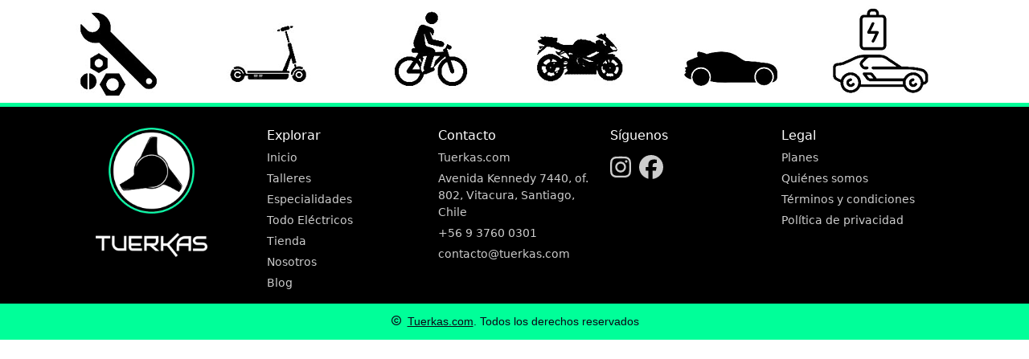

--- FILE ---
content_type: text/html;charset=UTF-8
request_url: https://www.tuerkas.com/taller-autos/lubricentro-polo-oil-srl
body_size: 7466
content:
<!DOCTYPE html><html lang="es"><head>
    <meta charset="utf-8">
    <title>tuerkas.com - Encuentra los talleres mecánicos mejor evaluados en tu ciudad</title><meta charset="utf-8">
    <meta name="viewport" content="width=device-width, initial-scale=1.0">
    <meta name="description" content="Repara tu auto con tuerkas.com Realiza mantenciones y diagnósticos con mecánicos certificados. Desabolladura y pintura de autos al mejor precio y mucho más.">
    <meta name="image" content="https://www.tuerkas.com/assets/images/banner/tuerkas-banner-og.png">
    <meta name="keywords" content="Accesorios, Automotoras, Buses, Choferes, Circuitos, Pistas, Concesionarias, Créditos, Escuelas, Grúas, Karting, Lavado, Llantas, Lubricantes, Mantenciones, Neumáticos, Parabrisas, Pintura, Rent a Car, Repuestos, Seguros, Servicentros, Software, Talleres, Mecánicos, Transporte, Vulcanizacion, Webs, autos, carros, servicio">
    <meta name="twitter:card" content="summary_large_image">
    <meta name="twitter:domain" content="tuerkas.com">
    <meta property="twitter:domain" content="tuerkas.com">
    <style type="text/css">:root, :host {
  --fa-font-solid: normal 900 1em/1 "Font Awesome 6 Solid";
  --fa-font-regular: normal 400 1em/1 "Font Awesome 6 Regular";
  --fa-font-light: normal 300 1em/1 "Font Awesome 6 Light";
  --fa-font-thin: normal 100 1em/1 "Font Awesome 6 Thin";
  --fa-font-duotone: normal 900 1em/1 "Font Awesome 6 Duotone";
  --fa-font-sharp-solid: normal 900 1em/1 "Font Awesome 6 Sharp";
  --fa-font-sharp-regular: normal 400 1em/1 "Font Awesome 6 Sharp";
  --fa-font-sharp-light: normal 300 1em/1 "Font Awesome 6 Sharp";
  --fa-font-sharp-thin: normal 100 1em/1 "Font Awesome 6 Sharp";
  --fa-font-brands: normal 400 1em/1 "Font Awesome 6 Brands";
}

svg:not(:root).svg-inline--fa, svg:not(:host).svg-inline--fa {
  overflow: visible;
  box-sizing: content-box;
}

.svg-inline--fa {
  display: var(--fa-display, inline-block);
  height: 1em;
  overflow: visible;
  vertical-align: -0.125em;
}
.svg-inline--fa.fa-2xs {
  vertical-align: 0.1em;
}
.svg-inline--fa.fa-xs {
  vertical-align: 0em;
}
.svg-inline--fa.fa-sm {
  vertical-align: -0.0714285705em;
}
.svg-inline--fa.fa-lg {
  vertical-align: -0.2em;
}
.svg-inline--fa.fa-xl {
  vertical-align: -0.25em;
}
.svg-inline--fa.fa-2xl {
  vertical-align: -0.3125em;
}
.svg-inline--fa.fa-pull-left {
  margin-right: var(--fa-pull-margin, 0.3em);
  width: auto;
}
.svg-inline--fa.fa-pull-right {
  margin-left: var(--fa-pull-margin, 0.3em);
  width: auto;
}
.svg-inline--fa.fa-li {
  width: var(--fa-li-width, 2em);
  top: 0.25em;
}
.svg-inline--fa.fa-fw {
  width: var(--fa-fw-width, 1.25em);
}

.fa-layers svg.svg-inline--fa {
  bottom: 0;
  left: 0;
  margin: auto;
  position: absolute;
  right: 0;
  top: 0;
}

.fa-layers-counter, .fa-layers-text {
  display: inline-block;
  position: absolute;
  text-align: center;
}

.fa-layers {
  display: inline-block;
  height: 1em;
  position: relative;
  text-align: center;
  vertical-align: -0.125em;
  width: 1em;
}
.fa-layers svg.svg-inline--fa {
  -webkit-transform-origin: center center;
          transform-origin: center center;
}

.fa-layers-text {
  left: 50%;
  top: 50%;
  -webkit-transform: translate(-50%, -50%);
          transform: translate(-50%, -50%);
  -webkit-transform-origin: center center;
          transform-origin: center center;
}

.fa-layers-counter {
  background-color: var(--fa-counter-background-color, #ff253a);
  border-radius: var(--fa-counter-border-radius, 1em);
  box-sizing: border-box;
  color: var(--fa-inverse, #fff);
  line-height: var(--fa-counter-line-height, 1);
  max-width: var(--fa-counter-max-width, 5em);
  min-width: var(--fa-counter-min-width, 1.5em);
  overflow: hidden;
  padding: var(--fa-counter-padding, 0.25em 0.5em);
  right: var(--fa-right, 0);
  text-overflow: ellipsis;
  top: var(--fa-top, 0);
  -webkit-transform: scale(var(--fa-counter-scale, 0.25));
          transform: scale(var(--fa-counter-scale, 0.25));
  -webkit-transform-origin: top right;
          transform-origin: top right;
}

.fa-layers-bottom-right {
  bottom: var(--fa-bottom, 0);
  right: var(--fa-right, 0);
  top: auto;
  -webkit-transform: scale(var(--fa-layers-scale, 0.25));
          transform: scale(var(--fa-layers-scale, 0.25));
  -webkit-transform-origin: bottom right;
          transform-origin: bottom right;
}

.fa-layers-bottom-left {
  bottom: var(--fa-bottom, 0);
  left: var(--fa-left, 0);
  right: auto;
  top: auto;
  -webkit-transform: scale(var(--fa-layers-scale, 0.25));
          transform: scale(var(--fa-layers-scale, 0.25));
  -webkit-transform-origin: bottom left;
          transform-origin: bottom left;
}

.fa-layers-top-right {
  top: var(--fa-top, 0);
  right: var(--fa-right, 0);
  -webkit-transform: scale(var(--fa-layers-scale, 0.25));
          transform: scale(var(--fa-layers-scale, 0.25));
  -webkit-transform-origin: top right;
          transform-origin: top right;
}

.fa-layers-top-left {
  left: var(--fa-left, 0);
  right: auto;
  top: var(--fa-top, 0);
  -webkit-transform: scale(var(--fa-layers-scale, 0.25));
          transform: scale(var(--fa-layers-scale, 0.25));
  -webkit-transform-origin: top left;
          transform-origin: top left;
}

.fa-1x {
  font-size: 1em;
}

.fa-2x {
  font-size: 2em;
}

.fa-3x {
  font-size: 3em;
}

.fa-4x {
  font-size: 4em;
}

.fa-5x {
  font-size: 5em;
}

.fa-6x {
  font-size: 6em;
}

.fa-7x {
  font-size: 7em;
}

.fa-8x {
  font-size: 8em;
}

.fa-9x {
  font-size: 9em;
}

.fa-10x {
  font-size: 10em;
}

.fa-2xs {
  font-size: 0.625em;
  line-height: 0.1em;
  vertical-align: 0.225em;
}

.fa-xs {
  font-size: 0.75em;
  line-height: 0.0833333337em;
  vertical-align: 0.125em;
}

.fa-sm {
  font-size: 0.875em;
  line-height: 0.0714285718em;
  vertical-align: 0.0535714295em;
}

.fa-lg {
  font-size: 1.25em;
  line-height: 0.05em;
  vertical-align: -0.075em;
}

.fa-xl {
  font-size: 1.5em;
  line-height: 0.0416666682em;
  vertical-align: -0.125em;
}

.fa-2xl {
  font-size: 2em;
  line-height: 0.03125em;
  vertical-align: -0.1875em;
}

.fa-fw {
  text-align: center;
  width: 1.25em;
}

.fa-ul {
  list-style-type: none;
  margin-left: var(--fa-li-margin, 2.5em);
  padding-left: 0;
}
.fa-ul > li {
  position: relative;
}

.fa-li {
  left: calc(var(--fa-li-width, 2em) * -1);
  position: absolute;
  text-align: center;
  width: var(--fa-li-width, 2em);
  line-height: inherit;
}

.fa-border {
  border-color: var(--fa-border-color, #eee);
  border-radius: var(--fa-border-radius, 0.1em);
  border-style: var(--fa-border-style, solid);
  border-width: var(--fa-border-width, 0.08em);
  padding: var(--fa-border-padding, 0.2em 0.25em 0.15em);
}

.fa-pull-left {
  float: left;
  margin-right: var(--fa-pull-margin, 0.3em);
}

.fa-pull-right {
  float: right;
  margin-left: var(--fa-pull-margin, 0.3em);
}

.fa-beat {
  -webkit-animation-name: fa-beat;
          animation-name: fa-beat;
  -webkit-animation-delay: var(--fa-animation-delay, 0s);
          animation-delay: var(--fa-animation-delay, 0s);
  -webkit-animation-direction: var(--fa-animation-direction, normal);
          animation-direction: var(--fa-animation-direction, normal);
  -webkit-animation-duration: var(--fa-animation-duration, 1s);
          animation-duration: var(--fa-animation-duration, 1s);
  -webkit-animation-iteration-count: var(--fa-animation-iteration-count, infinite);
          animation-iteration-count: var(--fa-animation-iteration-count, infinite);
  -webkit-animation-timing-function: var(--fa-animation-timing, ease-in-out);
          animation-timing-function: var(--fa-animation-timing, ease-in-out);
}

.fa-bounce {
  -webkit-animation-name: fa-bounce;
          animation-name: fa-bounce;
  -webkit-animation-delay: var(--fa-animation-delay, 0s);
          animation-delay: var(--fa-animation-delay, 0s);
  -webkit-animation-direction: var(--fa-animation-direction, normal);
          animation-direction: var(--fa-animation-direction, normal);
  -webkit-animation-duration: var(--fa-animation-duration, 1s);
          animation-duration: var(--fa-animation-duration, 1s);
  -webkit-animation-iteration-count: var(--fa-animation-iteration-count, infinite);
          animation-iteration-count: var(--fa-animation-iteration-count, infinite);
  -webkit-animation-timing-function: var(--fa-animation-timing, cubic-bezier(0.28, 0.84, 0.42, 1));
          animation-timing-function: var(--fa-animation-timing, cubic-bezier(0.28, 0.84, 0.42, 1));
}

.fa-fade {
  -webkit-animation-name: fa-fade;
          animation-name: fa-fade;
  -webkit-animation-delay: var(--fa-animation-delay, 0s);
          animation-delay: var(--fa-animation-delay, 0s);
  -webkit-animation-direction: var(--fa-animation-direction, normal);
          animation-direction: var(--fa-animation-direction, normal);
  -webkit-animation-duration: var(--fa-animation-duration, 1s);
          animation-duration: var(--fa-animation-duration, 1s);
  -webkit-animation-iteration-count: var(--fa-animation-iteration-count, infinite);
          animation-iteration-count: var(--fa-animation-iteration-count, infinite);
  -webkit-animation-timing-function: var(--fa-animation-timing, cubic-bezier(0.4, 0, 0.6, 1));
          animation-timing-function: var(--fa-animation-timing, cubic-bezier(0.4, 0, 0.6, 1));
}

.fa-beat-fade {
  -webkit-animation-name: fa-beat-fade;
          animation-name: fa-beat-fade;
  -webkit-animation-delay: var(--fa-animation-delay, 0s);
          animation-delay: var(--fa-animation-delay, 0s);
  -webkit-animation-direction: var(--fa-animation-direction, normal);
          animation-direction: var(--fa-animation-direction, normal);
  -webkit-animation-duration: var(--fa-animation-duration, 1s);
          animation-duration: var(--fa-animation-duration, 1s);
  -webkit-animation-iteration-count: var(--fa-animation-iteration-count, infinite);
          animation-iteration-count: var(--fa-animation-iteration-count, infinite);
  -webkit-animation-timing-function: var(--fa-animation-timing, cubic-bezier(0.4, 0, 0.6, 1));
          animation-timing-function: var(--fa-animation-timing, cubic-bezier(0.4, 0, 0.6, 1));
}

.fa-flip {
  -webkit-animation-name: fa-flip;
          animation-name: fa-flip;
  -webkit-animation-delay: var(--fa-animation-delay, 0s);
          animation-delay: var(--fa-animation-delay, 0s);
  -webkit-animation-direction: var(--fa-animation-direction, normal);
          animation-direction: var(--fa-animation-direction, normal);
  -webkit-animation-duration: var(--fa-animation-duration, 1s);
          animation-duration: var(--fa-animation-duration, 1s);
  -webkit-animation-iteration-count: var(--fa-animation-iteration-count, infinite);
          animation-iteration-count: var(--fa-animation-iteration-count, infinite);
  -webkit-animation-timing-function: var(--fa-animation-timing, ease-in-out);
          animation-timing-function: var(--fa-animation-timing, ease-in-out);
}

.fa-shake {
  -webkit-animation-name: fa-shake;
          animation-name: fa-shake;
  -webkit-animation-delay: var(--fa-animation-delay, 0s);
          animation-delay: var(--fa-animation-delay, 0s);
  -webkit-animation-direction: var(--fa-animation-direction, normal);
          animation-direction: var(--fa-animation-direction, normal);
  -webkit-animation-duration: var(--fa-animation-duration, 1s);
          animation-duration: var(--fa-animation-duration, 1s);
  -webkit-animation-iteration-count: var(--fa-animation-iteration-count, infinite);
          animation-iteration-count: var(--fa-animation-iteration-count, infinite);
  -webkit-animation-timing-function: var(--fa-animation-timing, linear);
          animation-timing-function: var(--fa-animation-timing, linear);
}

.fa-spin {
  -webkit-animation-name: fa-spin;
          animation-name: fa-spin;
  -webkit-animation-delay: var(--fa-animation-delay, 0s);
          animation-delay: var(--fa-animation-delay, 0s);
  -webkit-animation-direction: var(--fa-animation-direction, normal);
          animation-direction: var(--fa-animation-direction, normal);
  -webkit-animation-duration: var(--fa-animation-duration, 2s);
          animation-duration: var(--fa-animation-duration, 2s);
  -webkit-animation-iteration-count: var(--fa-animation-iteration-count, infinite);
          animation-iteration-count: var(--fa-animation-iteration-count, infinite);
  -webkit-animation-timing-function: var(--fa-animation-timing, linear);
          animation-timing-function: var(--fa-animation-timing, linear);
}

.fa-spin-reverse {
  --fa-animation-direction: reverse;
}

.fa-pulse,
.fa-spin-pulse {
  -webkit-animation-name: fa-spin;
          animation-name: fa-spin;
  -webkit-animation-direction: var(--fa-animation-direction, normal);
          animation-direction: var(--fa-animation-direction, normal);
  -webkit-animation-duration: var(--fa-animation-duration, 1s);
          animation-duration: var(--fa-animation-duration, 1s);
  -webkit-animation-iteration-count: var(--fa-animation-iteration-count, infinite);
          animation-iteration-count: var(--fa-animation-iteration-count, infinite);
  -webkit-animation-timing-function: var(--fa-animation-timing, steps(8));
          animation-timing-function: var(--fa-animation-timing, steps(8));
}

@media (prefers-reduced-motion: reduce) {
  .fa-beat,
.fa-bounce,
.fa-fade,
.fa-beat-fade,
.fa-flip,
.fa-pulse,
.fa-shake,
.fa-spin,
.fa-spin-pulse {
    -webkit-animation-delay: -1ms;
            animation-delay: -1ms;
    -webkit-animation-duration: 1ms;
            animation-duration: 1ms;
    -webkit-animation-iteration-count: 1;
            animation-iteration-count: 1;
    -webkit-transition-delay: 0s;
            transition-delay: 0s;
    -webkit-transition-duration: 0s;
            transition-duration: 0s;
  }
}
@-webkit-keyframes fa-beat {
  0%, 90% {
    -webkit-transform: scale(1);
            transform: scale(1);
  }
  45% {
    -webkit-transform: scale(var(--fa-beat-scale, 1.25));
            transform: scale(var(--fa-beat-scale, 1.25));
  }
}
@keyframes fa-beat {
  0%, 90% {
    -webkit-transform: scale(1);
            transform: scale(1);
  }
  45% {
    -webkit-transform: scale(var(--fa-beat-scale, 1.25));
            transform: scale(var(--fa-beat-scale, 1.25));
  }
}
@-webkit-keyframes fa-bounce {
  0% {
    -webkit-transform: scale(1, 1) translateY(0);
            transform: scale(1, 1) translateY(0);
  }
  10% {
    -webkit-transform: scale(var(--fa-bounce-start-scale-x, 1.1), var(--fa-bounce-start-scale-y, 0.9)) translateY(0);
            transform: scale(var(--fa-bounce-start-scale-x, 1.1), var(--fa-bounce-start-scale-y, 0.9)) translateY(0);
  }
  30% {
    -webkit-transform: scale(var(--fa-bounce-jump-scale-x, 0.9), var(--fa-bounce-jump-scale-y, 1.1)) translateY(var(--fa-bounce-height, -0.5em));
            transform: scale(var(--fa-bounce-jump-scale-x, 0.9), var(--fa-bounce-jump-scale-y, 1.1)) translateY(var(--fa-bounce-height, -0.5em));
  }
  50% {
    -webkit-transform: scale(var(--fa-bounce-land-scale-x, 1.05), var(--fa-bounce-land-scale-y, 0.95)) translateY(0);
            transform: scale(var(--fa-bounce-land-scale-x, 1.05), var(--fa-bounce-land-scale-y, 0.95)) translateY(0);
  }
  57% {
    -webkit-transform: scale(1, 1) translateY(var(--fa-bounce-rebound, -0.125em));
            transform: scale(1, 1) translateY(var(--fa-bounce-rebound, -0.125em));
  }
  64% {
    -webkit-transform: scale(1, 1) translateY(0);
            transform: scale(1, 1) translateY(0);
  }
  100% {
    -webkit-transform: scale(1, 1) translateY(0);
            transform: scale(1, 1) translateY(0);
  }
}
@keyframes fa-bounce {
  0% {
    -webkit-transform: scale(1, 1) translateY(0);
            transform: scale(1, 1) translateY(0);
  }
  10% {
    -webkit-transform: scale(var(--fa-bounce-start-scale-x, 1.1), var(--fa-bounce-start-scale-y, 0.9)) translateY(0);
            transform: scale(var(--fa-bounce-start-scale-x, 1.1), var(--fa-bounce-start-scale-y, 0.9)) translateY(0);
  }
  30% {
    -webkit-transform: scale(var(--fa-bounce-jump-scale-x, 0.9), var(--fa-bounce-jump-scale-y, 1.1)) translateY(var(--fa-bounce-height, -0.5em));
            transform: scale(var(--fa-bounce-jump-scale-x, 0.9), var(--fa-bounce-jump-scale-y, 1.1)) translateY(var(--fa-bounce-height, -0.5em));
  }
  50% {
    -webkit-transform: scale(var(--fa-bounce-land-scale-x, 1.05), var(--fa-bounce-land-scale-y, 0.95)) translateY(0);
            transform: scale(var(--fa-bounce-land-scale-x, 1.05), var(--fa-bounce-land-scale-y, 0.95)) translateY(0);
  }
  57% {
    -webkit-transform: scale(1, 1) translateY(var(--fa-bounce-rebound, -0.125em));
            transform: scale(1, 1) translateY(var(--fa-bounce-rebound, -0.125em));
  }
  64% {
    -webkit-transform: scale(1, 1) translateY(0);
            transform: scale(1, 1) translateY(0);
  }
  100% {
    -webkit-transform: scale(1, 1) translateY(0);
            transform: scale(1, 1) translateY(0);
  }
}
@-webkit-keyframes fa-fade {
  50% {
    opacity: var(--fa-fade-opacity, 0.4);
  }
}
@keyframes fa-fade {
  50% {
    opacity: var(--fa-fade-opacity, 0.4);
  }
}
@-webkit-keyframes fa-beat-fade {
  0%, 100% {
    opacity: var(--fa-beat-fade-opacity, 0.4);
    -webkit-transform: scale(1);
            transform: scale(1);
  }
  50% {
    opacity: 1;
    -webkit-transform: scale(var(--fa-beat-fade-scale, 1.125));
            transform: scale(var(--fa-beat-fade-scale, 1.125));
  }
}
@keyframes fa-beat-fade {
  0%, 100% {
    opacity: var(--fa-beat-fade-opacity, 0.4);
    -webkit-transform: scale(1);
            transform: scale(1);
  }
  50% {
    opacity: 1;
    -webkit-transform: scale(var(--fa-beat-fade-scale, 1.125));
            transform: scale(var(--fa-beat-fade-scale, 1.125));
  }
}
@-webkit-keyframes fa-flip {
  50% {
    -webkit-transform: rotate3d(var(--fa-flip-x, 0), var(--fa-flip-y, 1), var(--fa-flip-z, 0), var(--fa-flip-angle, -180deg));
            transform: rotate3d(var(--fa-flip-x, 0), var(--fa-flip-y, 1), var(--fa-flip-z, 0), var(--fa-flip-angle, -180deg));
  }
}
@keyframes fa-flip {
  50% {
    -webkit-transform: rotate3d(var(--fa-flip-x, 0), var(--fa-flip-y, 1), var(--fa-flip-z, 0), var(--fa-flip-angle, -180deg));
            transform: rotate3d(var(--fa-flip-x, 0), var(--fa-flip-y, 1), var(--fa-flip-z, 0), var(--fa-flip-angle, -180deg));
  }
}
@-webkit-keyframes fa-shake {
  0% {
    -webkit-transform: rotate(-15deg);
            transform: rotate(-15deg);
  }
  4% {
    -webkit-transform: rotate(15deg);
            transform: rotate(15deg);
  }
  8%, 24% {
    -webkit-transform: rotate(-18deg);
            transform: rotate(-18deg);
  }
  12%, 28% {
    -webkit-transform: rotate(18deg);
            transform: rotate(18deg);
  }
  16% {
    -webkit-transform: rotate(-22deg);
            transform: rotate(-22deg);
  }
  20% {
    -webkit-transform: rotate(22deg);
            transform: rotate(22deg);
  }
  32% {
    -webkit-transform: rotate(-12deg);
            transform: rotate(-12deg);
  }
  36% {
    -webkit-transform: rotate(12deg);
            transform: rotate(12deg);
  }
  40%, 100% {
    -webkit-transform: rotate(0deg);
            transform: rotate(0deg);
  }
}
@keyframes fa-shake {
  0% {
    -webkit-transform: rotate(-15deg);
            transform: rotate(-15deg);
  }
  4% {
    -webkit-transform: rotate(15deg);
            transform: rotate(15deg);
  }
  8%, 24% {
    -webkit-transform: rotate(-18deg);
            transform: rotate(-18deg);
  }
  12%, 28% {
    -webkit-transform: rotate(18deg);
            transform: rotate(18deg);
  }
  16% {
    -webkit-transform: rotate(-22deg);
            transform: rotate(-22deg);
  }
  20% {
    -webkit-transform: rotate(22deg);
            transform: rotate(22deg);
  }
  32% {
    -webkit-transform: rotate(-12deg);
            transform: rotate(-12deg);
  }
  36% {
    -webkit-transform: rotate(12deg);
            transform: rotate(12deg);
  }
  40%, 100% {
    -webkit-transform: rotate(0deg);
            transform: rotate(0deg);
  }
}
@-webkit-keyframes fa-spin {
  0% {
    -webkit-transform: rotate(0deg);
            transform: rotate(0deg);
  }
  100% {
    -webkit-transform: rotate(360deg);
            transform: rotate(360deg);
  }
}
@keyframes fa-spin {
  0% {
    -webkit-transform: rotate(0deg);
            transform: rotate(0deg);
  }
  100% {
    -webkit-transform: rotate(360deg);
            transform: rotate(360deg);
  }
}
.fa-rotate-90 {
  -webkit-transform: rotate(90deg);
          transform: rotate(90deg);
}

.fa-rotate-180 {
  -webkit-transform: rotate(180deg);
          transform: rotate(180deg);
}

.fa-rotate-270 {
  -webkit-transform: rotate(270deg);
          transform: rotate(270deg);
}

.fa-flip-horizontal {
  -webkit-transform: scale(-1, 1);
          transform: scale(-1, 1);
}

.fa-flip-vertical {
  -webkit-transform: scale(1, -1);
          transform: scale(1, -1);
}

.fa-flip-both,
.fa-flip-horizontal.fa-flip-vertical {
  -webkit-transform: scale(-1, -1);
          transform: scale(-1, -1);
}

.fa-rotate-by {
  -webkit-transform: rotate(var(--fa-rotate-angle, 0));
          transform: rotate(var(--fa-rotate-angle, 0));
}

.fa-stack {
  display: inline-block;
  vertical-align: middle;
  height: 2em;
  position: relative;
  width: 2.5em;
}

.fa-stack-1x,
.fa-stack-2x {
  bottom: 0;
  left: 0;
  margin: auto;
  position: absolute;
  right: 0;
  top: 0;
  z-index: var(--fa-stack-z-index, auto);
}

.svg-inline--fa.fa-stack-1x {
  height: 1em;
  width: 1.25em;
}
.svg-inline--fa.fa-stack-2x {
  height: 2em;
  width: 2.5em;
}

.fa-inverse {
  color: var(--fa-inverse, #fff);
}

.sr-only,
.fa-sr-only {
  position: absolute;
  width: 1px;
  height: 1px;
  padding: 0;
  margin: -1px;
  overflow: hidden;
  clip: rect(0, 0, 0, 0);
  white-space: nowrap;
  border-width: 0;
}

.sr-only-focusable:not(:focus),
.fa-sr-only-focusable:not(:focus) {
  position: absolute;
  width: 1px;
  height: 1px;
  padding: 0;
  margin: -1px;
  overflow: hidden;
  clip: rect(0, 0, 0, 0);
  white-space: nowrap;
  border-width: 0;
}

.svg-inline--fa .fa-primary {
  fill: var(--fa-primary-color, currentColor);
  opacity: var(--fa-primary-opacity, 1);
}

.svg-inline--fa .fa-secondary {
  fill: var(--fa-secondary-color, currentColor);
  opacity: var(--fa-secondary-opacity, 0.4);
}

.svg-inline--fa.fa-swap-opacity .fa-primary {
  opacity: var(--fa-secondary-opacity, 0.4);
}

.svg-inline--fa.fa-swap-opacity .fa-secondary {
  opacity: var(--fa-primary-opacity, 1);
}

.svg-inline--fa mask .fa-primary,
.svg-inline--fa mask .fa-secondary {
  fill: black;
}

.fad.fa-inverse,
.fa-duotone.fa-inverse {
  color: var(--fa-inverse, #fff);
}</style><link rel="apple-touch-icon" sizes="180x180" href="/apple-touch-icon.png">
    <link rel="icon" type="image/png" sizes="32x32" href="/favicon-32x32.png">
    <link rel="icon" type="image/png" sizes="16x16" href="/favicon-16x16.png">
    <link rel="manifest" href="/site.webmanifest">
    <link rel="mask-icon" href="/safari-pinned-tab.svg" color="#5bbad5">
    <meta name="msapplication-TileColor" content="#da532c">
    <meta name="theme-color" content="#ffffff">
    <base href="/">
    <script type="application/ld+json">
        {
            "@context": "https://schema.org",
            "@type": "WebSite",
            "name": "Tuerkas",
            "url": "https://www.tuerkas.com",
            "potentialAction": {
                "@type": "SearchAction",
                "target": "https://www.tuerkas.com/search/{search_term_string}",
                "query-input": "required name=search_term_string"
            }
        }
    </script>
    <link rel="preconnect" href="https://www.googletagmanager.com https://api.tuerkas.com https://fonts.googleapis.com https://fonts.gstatic.com" crossorigin="">
    <link rel="preconnect" href="https://platform-api.sharethis.com https://platform-cdn.sharethis.com">
<link rel="stylesheet" href="styles.9851e0dbcbdc2934.css"><style>.footer-area[_ngcontent-tyj-c104]{border-top:5px solid #0f9;background-color:#000;position:relative;z-index:1;padding-top:10px;padding-bottom:10px}.footer-area[_ngcontent-tyj-c104]   .footer-shape[_ngcontent-tyj-c104]{top:0;left:0;right:0;z-index:-1;margin:auto;max-width:575px;text-align:center;position:absolute}.footer-area.style-two[_ngcontent-tyj-c104]{border-top:none;background-color:transparent}.footer-area[_ngcontent-tyj-c104]   .footer-links[_ngcontent-tyj-c104]   h1[_ngcontent-tyj-c104]{font-size:10px;font-weight:100}.footer-area[_ngcontent-tyj-c104]   .footer-links[_ngcontent-tyj-c104]   h3[_ngcontent-tyj-c104]{font-size:16px;font-weight:400;color:#fff}.footer-area[_ngcontent-tyj-c104]   .footer-links[_ngcontent-tyj-c104]   a[_ngcontent-tyj-c104]{font-size:14px;display:block;text-decoration:none;color:#fffc;padding:0 0 5px}.footer-area[_ngcontent-tyj-c104]   .footer-links[_ngcontent-tyj-c104]   a[_ngcontent-tyj-c104]:hover{color:#0f9}.footer-area[_ngcontent-tyj-c104]   .footer-links.socials[_ngcontent-tyj-c104]   a[_ngcontent-tyj-c104]{font-size:30px;margin:0 10px 0 0}.single-footer[_ngcontent-tyj-c104]{margin-bottom:30px}.single-footer[_ngcontent-tyj-c104]   ul[_ngcontent-tyj-c104]{padding-left:0;margin-bottom:0;list-style-type:none}.single-footer[_ngcontent-tyj-c104]   ul[_ngcontent-tyj-c104]   li[_ngcontent-tyj-c104]{display:inline-block;margin-right:50px;font-family:var(--headingFontFamily);font-size:18px;font-weight:500}.single-footer[_ngcontent-tyj-c104]   ul[_ngcontent-tyj-c104]   li[_ngcontent-tyj-c104]   a[_ngcontent-tyj-c104]   img[_ngcontent-tyj-c104]{top:-2px;margin-right:5px;position:relative}.single-footer[_ngcontent-tyj-c104]   ul[_ngcontent-tyj-c104]   li[_ngcontent-tyj-c104]:last-child{margin-right:0}.single-footer.logo[_ngcontent-tyj-c104]{text-align:left;padding:0 50px 0 0;max-width:200px}.single-footer[_ngcontent-tyj-c104]   .social-link[_ngcontent-tyj-c104]{text-align:end}.single-footer[_ngcontent-tyj-c104]   .social-link[_ngcontent-tyj-c104]   li[_ngcontent-tyj-c104]{margin-right:30px}.single-footer[_ngcontent-tyj-c104]   .social-link[_ngcontent-tyj-c104]   li[_ngcontent-tyj-c104]   a[_ngcontent-tyj-c104]{color:var(--whiteColor);font-weight:200}.single-footer[_ngcontent-tyj-c104]   .social-link[_ngcontent-tyj-c104]   li[_ngcontent-tyj-c104]   a[_ngcontent-tyj-c104]:hover{color:var(--whiteColor)}.copyright-area[_ngcontent-tyj-c104]{background-color:#0f9;text-align:center;padding-top:10px;padding-bottom:10px}.copyright-area[_ngcontent-tyj-c104]   p[_ngcontent-tyj-c104]{color:var(--brand-dark);position:relative;padding-left:21px;display:inline-block;font-size:14px;font-family:var(--headingFontFamily)}.copyright-area[_ngcontent-tyj-c104]   p[_ngcontent-tyj-c104]   i[_ngcontent-tyj-c104]{position:absolute;top:-1px;left:0}.copyright-area[_ngcontent-tyj-c104]   p[_ngcontent-tyj-c104]   a[_ngcontent-tyj-c104]{font-weight:500;color:var(--brand-dark)}@media only screen and (max-width: 767px){.footer-area[_ngcontent-tyj-c104]{padding-top:20px;padding-bottom:30px}.footer-area[_ngcontent-tyj-c104]   .footer-shape[_ngcontent-tyj-c104]{top:50%;max-width:290px;transform:translateY(-50%)}.single-footer[_ngcontent-tyj-c104]{margin-bottom:25px;text-align:center}.single-footer[_ngcontent-tyj-c104]   ul[_ngcontent-tyj-c104]   li[_ngcontent-tyj-c104]{font-size:14px;margin-left:10px;margin-right:10px}.single-footer[_ngcontent-tyj-c104]   ul[_ngcontent-tyj-c104]   li[_ngcontent-tyj-c104]   a[_ngcontent-tyj-c104]   img[_ngcontent-tyj-c104]{top:-1px}.single-footer[_ngcontent-tyj-c104]   ul[_ngcontent-tyj-c104]   li[_ngcontent-tyj-c104]:first-child{margin-left:0}.single-footer.logo[_ngcontent-tyj-c104]{text-align:center;max-width:200px;margin:auto;padding:0 50px}.single-footer[_ngcontent-tyj-c104]   .social-link[_ngcontent-tyj-c104]{text-align:center;margin-top:-10px}.single-footer[_ngcontent-tyj-c104]   .social-link[_ngcontent-tyj-c104]   li[_ngcontent-tyj-c104]{margin-top:10px;margin-left:10px;margin-right:10px}.single-footer[_ngcontent-tyj-c104]   .social-link[_ngcontent-tyj-c104]   li[_ngcontent-tyj-c104]:first-child{margin-left:0}.copyright-area[_ngcontent-tyj-c104]{padding-top:10px;padding-bottom:10px}.copyright-area[_ngcontent-tyj-c104]   p[_ngcontent-tyj-c104]{font-size:14px;padding-left:17px}}@media only screen and (min-width: 768px) and (max-width: 991px){.footer-area[_ngcontent-tyj-c104]{padding-top:80px;padding-bottom:50px}.footer-area[_ngcontent-tyj-c104]   .footer-shape[_ngcontent-tyj-c104]{top:50%;max-width:400px;transform:translateY(-50%)}.single-footer[_ngcontent-tyj-c104]   ul[_ngcontent-tyj-c104]{margin-top:-10px}.single-footer[_ngcontent-tyj-c104]   ul[_ngcontent-tyj-c104]   li[_ngcontent-tyj-c104]{font-size:14px;margin-right:20px;margin-top:10px}.single-footer[_ngcontent-tyj-c104]   ul[_ngcontent-tyj-c104]   li[_ngcontent-tyj-c104]   a[_ngcontent-tyj-c104]   img[_ngcontent-tyj-c104]{top:-1px;margin-right:3px}.single-footer[_ngcontent-tyj-c104]   .social-link[_ngcontent-tyj-c104]   li[_ngcontent-tyj-c104]{margin-right:20px}.copyright-area[_ngcontent-tyj-c104]   p[_ngcontent-tyj-c104]{top:10px;bottom:10px}}@media only screen and (min-width: 992px) and (max-width: 1199px){.footer-area[_ngcontent-tyj-c104]{padding-top:100px;padding-bottom:70px}.footer-area[_ngcontent-tyj-c104]   .footer-shape[_ngcontent-tyj-c104]{max-width:400px}.single-footer[_ngcontent-tyj-c104]   ul[_ngcontent-tyj-c104]   li[_ngcontent-tyj-c104]{margin-right:25px;font-size:14px}.single-footer[_ngcontent-tyj-c104]   .social-link[_ngcontent-tyj-c104]{margin-top:-10px}.single-footer[_ngcontent-tyj-c104]   .social-link[_ngcontent-tyj-c104]   li[_ngcontent-tyj-c104]{margin-right:25px;margin-top:10px}.copyright-area[_ngcontent-tyj-c104]   p[_ngcontent-tyj-c104]{top:10px;bottom:10px}}@media only screen and (min-width: 1200px) and (max-width: 1399px){.single-footer[_ngcontent-tyj-c104]   ul[_ngcontent-tyj-c104]   li[_ngcontent-tyj-c104]{font-size:14px;margin-right:30px}.single-footer[_ngcontent-tyj-c104]   .social-link[_ngcontent-tyj-c104]   li[_ngcontent-tyj-c104]{margin-right:25px}}</style><style>button[_ngcontent-tyj-c13]{outline:0;-webkit-user-select:none;user-select:none}.scrolltop-button[_ngcontent-tyj-c13]{position:fixed;display:flex;justify-content:center;align-items:center;border-radius:50%;padding:0;width:40px;height:40px;right:20px;bottom:20px;cursor:pointer;border:none;transition:opacity .1s linear;z-index:10000;box-shadow:0 5px 5px -3px #0003,0 8px 10px 1px #00000024,0 3px 14px 2px #0000001f}.scrolltop-button[_ngcontent-tyj-c13]:hover{opacity:.92}.scrolltop-button[_ngcontent-tyj-c13]   .symbol-container[_ngcontent-tyj-c13]   span[_ngcontent-tyj-c13]{font-size:15px}.scrolltop-button[_ngcontent-tyj-c13]   .symbol-container[_ngcontent-tyj-c13]   svg[_ngcontent-tyj-c13]{transform:translateY(10%);width:35%;vertical-align:baseline}.scrolltop-button.black[_ngcontent-tyj-c13]{background-color:#000;color:#fff}.scrolltop-button.black[_ngcontent-tyj-c13]   .symbol-container[_ngcontent-tyj-c13], .scrolltop-button.black[_ngcontent-tyj-c13]   .symbol-container[_ngcontent-tyj-c13]   span[_ngcontent-tyj-c13]{color:#fff}.scrolltop-button.black[_ngcontent-tyj-c13]   .symbol-container[_ngcontent-tyj-c13]   svg[_ngcontent-tyj-c13]{fill:#fff}.scrolltop-button.white[_ngcontent-tyj-c13]{background-color:#fff;color:#000}.scrolltop-button.white[_ngcontent-tyj-c13]   .symbol-container[_ngcontent-tyj-c13], .scrolltop-button.white[_ngcontent-tyj-c13]   .symbol-container[_ngcontent-tyj-c13]   span[_ngcontent-tyj-c13]{color:#000}.scrolltop-button.white[_ngcontent-tyj-c13]   .symbol-container[_ngcontent-tyj-c13]   svg[_ngcontent-tyj-c13]{fill:#000}.scrolltop-button.gray[_ngcontent-tyj-c13]{background-color:#212121;color:#fafafa}.scrolltop-button.gray[_ngcontent-tyj-c13]   .symbol-container[_ngcontent-tyj-c13], .scrolltop-button.gray[_ngcontent-tyj-c13]   .symbol-container[_ngcontent-tyj-c13]   span[_ngcontent-tyj-c13]{color:#fafafa}.scrolltop-button.gray[_ngcontent-tyj-c13]   .symbol-container[_ngcontent-tyj-c13]   svg[_ngcontent-tyj-c13]{fill:#fafafa}.scrolltop-button.grey[_ngcontent-tyj-c13]{background-color:#212121;color:#fafafa}.scrolltop-button.grey[_ngcontent-tyj-c13]   .symbol-container[_ngcontent-tyj-c13], .scrolltop-button.grey[_ngcontent-tyj-c13]   .symbol-container[_ngcontent-tyj-c13]   span[_ngcontent-tyj-c13]{color:#fafafa}.scrolltop-button.grey[_ngcontent-tyj-c13]   .symbol-container[_ngcontent-tyj-c13]   svg[_ngcontent-tyj-c13]{fill:#fafafa}.scrolltop-button.brown[_ngcontent-tyj-c13]{background-color:#3e2723;color:#efebe9}.scrolltop-button.brown[_ngcontent-tyj-c13]   .symbol-container[_ngcontent-tyj-c13], .scrolltop-button.brown[_ngcontent-tyj-c13]   .symbol-container[_ngcontent-tyj-c13]   span[_ngcontent-tyj-c13]{color:#efebe9}.scrolltop-button.brown[_ngcontent-tyj-c13]   .symbol-container[_ngcontent-tyj-c13]   svg[_ngcontent-tyj-c13]{fill:#efebe9}.scrolltop-button.deeporange[_ngcontent-tyj-c13]{background-color:#bf360c;color:#fbe9e7}.scrolltop-button.deeporange[_ngcontent-tyj-c13]   .symbol-container[_ngcontent-tyj-c13], .scrolltop-button.deeporange[_ngcontent-tyj-c13]   .symbol-container[_ngcontent-tyj-c13]   span[_ngcontent-tyj-c13]{color:#fbe9e7}.scrolltop-button.deeporange[_ngcontent-tyj-c13]   .symbol-container[_ngcontent-tyj-c13]   svg[_ngcontent-tyj-c13]{fill:#fbe9e7}.scrolltop-button.orange[_ngcontent-tyj-c13]{background-color:#ff6d00;color:#fff3e0}.scrolltop-button.orange[_ngcontent-tyj-c13]   .symbol-container[_ngcontent-tyj-c13], .scrolltop-button.orange[_ngcontent-tyj-c13]   .symbol-container[_ngcontent-tyj-c13]   span[_ngcontent-tyj-c13]{color:#fff3e0}.scrolltop-button.orange[_ngcontent-tyj-c13]   .symbol-container[_ngcontent-tyj-c13]   svg[_ngcontent-tyj-c13]{fill:#fff3e0}.scrolltop-button.yellow[_ngcontent-tyj-c13]{background-color:#ffd600;color:#fffde7}.scrolltop-button.yellow[_ngcontent-tyj-c13]   .symbol-container[_ngcontent-tyj-c13], .scrolltop-button.yellow[_ngcontent-tyj-c13]   .symbol-container[_ngcontent-tyj-c13]   span[_ngcontent-tyj-c13]{color:#fffde7}.scrolltop-button.yellow[_ngcontent-tyj-c13]   .symbol-container[_ngcontent-tyj-c13]   svg[_ngcontent-tyj-c13]{fill:#fffde7}.scrolltop-button.green[_ngcontent-tyj-c13]{background-color:#1b5e20;color:#e8f5e9}.scrolltop-button.green[_ngcontent-tyj-c13]   .symbol-container[_ngcontent-tyj-c13], .scrolltop-button.green[_ngcontent-tyj-c13]   .symbol-container[_ngcontent-tyj-c13]   span[_ngcontent-tyj-c13]{color:#e8f5e9}.scrolltop-button.green[_ngcontent-tyj-c13]   .symbol-container[_ngcontent-tyj-c13]   svg[_ngcontent-tyj-c13]{fill:#e8f5e9}.scrolltop-button.blue[_ngcontent-tyj-c13]{background-color:#2962ff;color:#e3f2fd}.scrolltop-button.blue[_ngcontent-tyj-c13]   .symbol-container[_ngcontent-tyj-c13], .scrolltop-button.blue[_ngcontent-tyj-c13]   .symbol-container[_ngcontent-tyj-c13]   span[_ngcontent-tyj-c13]{color:#e3f2fd}.scrolltop-button.blue[_ngcontent-tyj-c13]   .symbol-container[_ngcontent-tyj-c13]   svg[_ngcontent-tyj-c13]{fill:#e3f2fd}.scrolltop-button.purple[_ngcontent-tyj-c13]{background-color:#4a148c;color:#f3e5f5}.scrolltop-button.purple[_ngcontent-tyj-c13]   .symbol-container[_ngcontent-tyj-c13], .scrolltop-button.purple[_ngcontent-tyj-c13]   .symbol-container[_ngcontent-tyj-c13]   span[_ngcontent-tyj-c13]{color:#f3e5f5}.scrolltop-button.purple[_ngcontent-tyj-c13]   .symbol-container[_ngcontent-tyj-c13]   svg[_ngcontent-tyj-c13]{fill:#f3e5f5}.scrolltop-button.deeppurple[_ngcontent-tyj-c13]{background-color:#311b92;color:#ede7f6}.scrolltop-button.deeppurple[_ngcontent-tyj-c13]   .symbol-container[_ngcontent-tyj-c13], .scrolltop-button.deeppurple[_ngcontent-tyj-c13]   .symbol-container[_ngcontent-tyj-c13]   span[_ngcontent-tyj-c13]{color:#ede7f6}.scrolltop-button.deeppurple[_ngcontent-tyj-c13]   .symbol-container[_ngcontent-tyj-c13]   svg[_ngcontent-tyj-c13]{fill:#ede7f6}.scrolltop-button.pink[_ngcontent-tyj-c13]{background-color:#880e4f;color:#fce4ec}.scrolltop-button.pink[_ngcontent-tyj-c13]   .symbol-container[_ngcontent-tyj-c13], .scrolltop-button.pink[_ngcontent-tyj-c13]   .symbol-container[_ngcontent-tyj-c13]   span[_ngcontent-tyj-c13]{color:#fce4ec}.scrolltop-button.pink[_ngcontent-tyj-c13]   .symbol-container[_ngcontent-tyj-c13]   svg[_ngcontent-tyj-c13]{fill:#fce4ec}.scrolltop-button.red[_ngcontent-tyj-c13]{background-color:#b71c1c;color:#ffebee}.scrolltop-button.red[_ngcontent-tyj-c13]   .symbol-container[_ngcontent-tyj-c13], .scrolltop-button.red[_ngcontent-tyj-c13]   .symbol-container[_ngcontent-tyj-c13]   span[_ngcontent-tyj-c13]{color:#ffebee}.scrolltop-button.red[_ngcontent-tyj-c13]   .symbol-container[_ngcontent-tyj-c13]   svg[_ngcontent-tyj-c13]{fill:#ffebee}.scrolltop-button.indigo[_ngcontent-tyj-c13]{background-color:#1a237e;color:#e8eaf6}.scrolltop-button.indigo[_ngcontent-tyj-c13]   .symbol-container[_ngcontent-tyj-c13], .scrolltop-button.indigo[_ngcontent-tyj-c13]   .symbol-container[_ngcontent-tyj-c13]   span[_ngcontent-tyj-c13]{color:#e8eaf6}.scrolltop-button.indigo[_ngcontent-tyj-c13]   .symbol-container[_ngcontent-tyj-c13]   svg[_ngcontent-tyj-c13]{fill:#e8eaf6}.scrolltop-button.lightblue[_ngcontent-tyj-c13]{background-color:#01579b;color:#e1f5fe}.scrolltop-button.lightblue[_ngcontent-tyj-c13]   .symbol-container[_ngcontent-tyj-c13], .scrolltop-button.lightblue[_ngcontent-tyj-c13]   .symbol-container[_ngcontent-tyj-c13]   span[_ngcontent-tyj-c13]{color:#e1f5fe}.scrolltop-button.lightblue[_ngcontent-tyj-c13]   .symbol-container[_ngcontent-tyj-c13]   svg[_ngcontent-tyj-c13]{fill:#e1f5fe}.scrolltop-button.cyan[_ngcontent-tyj-c13]{background-color:#006064;color:#e0f7fa}.scrolltop-button.cyan[_ngcontent-tyj-c13]   .symbol-container[_ngcontent-tyj-c13], .scrolltop-button.cyan[_ngcontent-tyj-c13]   .symbol-container[_ngcontent-tyj-c13]   span[_ngcontent-tyj-c13]{color:#e0f7fa}.scrolltop-button.cyan[_ngcontent-tyj-c13]   .symbol-container[_ngcontent-tyj-c13]   svg[_ngcontent-tyj-c13]{fill:#e0f7fa}.scrolltop-button.teal[_ngcontent-tyj-c13]{background-color:#004d40;color:#e0f2f1}.scrolltop-button.teal[_ngcontent-tyj-c13]   .symbol-container[_ngcontent-tyj-c13], .scrolltop-button.teal[_ngcontent-tyj-c13]   .symbol-container[_ngcontent-tyj-c13]   span[_ngcontent-tyj-c13]{color:#e0f2f1}.scrolltop-button.teal[_ngcontent-tyj-c13]   .symbol-container[_ngcontent-tyj-c13]   svg[_ngcontent-tyj-c13]{fill:#e0f2f1}.scrolltop-button.lightgreen[_ngcontent-tyj-c13]{background-color:#33691e;color:#f1f8e9}.scrolltop-button.lightgreen[_ngcontent-tyj-c13]   .symbol-container[_ngcontent-tyj-c13], .scrolltop-button.lightgreen[_ngcontent-tyj-c13]   .symbol-container[_ngcontent-tyj-c13]   span[_ngcontent-tyj-c13]{color:#f1f8e9}.scrolltop-button.lightgreen[_ngcontent-tyj-c13]   .symbol-container[_ngcontent-tyj-c13]   svg[_ngcontent-tyj-c13]{fill:#f1f8e9}.scrolltop-button.lime[_ngcontent-tyj-c13]{background-color:#827717;color:#f9fbe7}.scrolltop-button.lime[_ngcontent-tyj-c13]   .symbol-container[_ngcontent-tyj-c13], .scrolltop-button.lime[_ngcontent-tyj-c13]   .symbol-container[_ngcontent-tyj-c13]   span[_ngcontent-tyj-c13]{color:#f9fbe7}.scrolltop-button.lime[_ngcontent-tyj-c13]   .symbol-container[_ngcontent-tyj-c13]   svg[_ngcontent-tyj-c13]{fill:#f9fbe7}.scrolltop-button.amber[_ngcontent-tyj-c13]{background-color:#ff6f00;color:#fff8e1}.scrolltop-button.amber[_ngcontent-tyj-c13]   .symbol-container[_ngcontent-tyj-c13], .scrolltop-button.amber[_ngcontent-tyj-c13]   .symbol-container[_ngcontent-tyj-c13]   span[_ngcontent-tyj-c13]{color:#fff8e1}.scrolltop-button.amber[_ngcontent-tyj-c13]   .symbol-container[_ngcontent-tyj-c13]   svg[_ngcontent-tyj-c13]{fill:#fff8e1}.scrolltop-button.bluegrey[_ngcontent-tyj-c13]{background-color:#263238;color:#eceff1}.scrolltop-button.bluegrey[_ngcontent-tyj-c13]   .symbol-container[_ngcontent-tyj-c13], .scrolltop-button.bluegrey[_ngcontent-tyj-c13]   .symbol-container[_ngcontent-tyj-c13]   span[_ngcontent-tyj-c13]{color:#eceff1}.scrolltop-button.bluegrey[_ngcontent-tyj-c13]   .symbol-container[_ngcontent-tyj-c13]   svg[_ngcontent-tyj-c13]{fill:#eceff1}</style></head>
<body id="home">
<app-root _nghost-tyj-c105="" ng-version="14.3.0"><router-outlet _ngcontent-tyj-c105=""></router-outlet><!----><app-footer _ngcontent-tyj-c105="" _nghost-tyj-c104=""><div _ngcontent-tyj-c104="" class="container"><div _ngcontent-tyj-c104="" class="row"><div _ngcontent-tyj-c104="" class="col-2"><img _ngcontent-tyj-c104="" src="/assets/images/icons-footer/key.png" width="128" height="128" alt="Tuerkas footer"></div><div _ngcontent-tyj-c104="" class="col-2"><img _ngcontent-tyj-c104="" src="/assets/images/icons-footer/scooter.png" width="128" height="128" alt="Tuerkas footer"></div><div _ngcontent-tyj-c104="" class="col-2"><img _ngcontent-tyj-c104="" src="/assets/images/icons-footer/cycle.png" width="128" height="128" alt="Tuerkas footer"></div><div _ngcontent-tyj-c104="" class="col-2"><img _ngcontent-tyj-c104="" src="/assets/images/icons-footer/motorcycle.png" width="128" height="128" alt="Tuerkas footer"></div><div _ngcontent-tyj-c104="" class="col-2"><img _ngcontent-tyj-c104="" src="/assets/images/icons-footer/car.png" width="128" height="128" alt="Tuerkas footer"></div><div _ngcontent-tyj-c104="" class="col-2"><img _ngcontent-tyj-c104="" src="/assets/images/icons-footer/electric.png" width="128" height="128" alt="Tuerkas footer"></div></div></div><div _ngcontent-tyj-c104="" class="footer-area"><div _ngcontent-tyj-c104="" class="container-fluid"><div _ngcontent-tyj-c104="" class="row align-items-start justify-content-center"><div _ngcontent-tyj-c104="" class="col-lg-2 col-md-2"><div _ngcontent-tyj-c104="" class="single-footer logo"><a _ngcontent-tyj-c104="" href="/" class="text-white text-decoration-none"><img _ngcontent-tyj-c104="" src="assets/images/icon/isotipo.low.webp" width="300" height="299" alt="Logo Tuerkas.com" class="d-block p-3"><img _ngcontent-tyj-c104="" src="assets/images/icon/logo.text.low.white.png" width="200" height="43" alt="Logo Tuerkas.com" class="d-block mt-2"></a></div></div><div _ngcontent-tyj-c104="" class="col-lg-2 col-md-2 footer-links mt-3"><h3 _ngcontent-tyj-c104="">Explorar</h3><a _ngcontent-tyj-c104="" href="/" aria-label="Encuentra tu taller mecánico en Tuerkas.com">Inicio</a><a _ngcontent-tyj-c104="" href="/talleres" aria-label="Encuentra tu taller mecánico en Tuerkas.com">Talleres</a><a _ngcontent-tyj-c104="" href="/especialidades/autos/direccion-y-suspension" aria-label="Infórmate y aprende sobre especialidades mecánicas en Tuerkas.com">Especialidades</a><a _ngcontent-tyj-c104="" href="/talleres-electricos" aria-label="Encuentra un taller mecánico para tu auto eléctrico en Tuerkas.com">Todo Eléctricos</a><a _ngcontent-tyj-c104="" href="/tienda" aria-label="Encuentra productos para tu vehículo eléctrico en Tuerkas.com">Tienda</a><a _ngcontent-tyj-c104="" href="/about-us" aria-label="Conoce al equipo de Tuerkas.com">Nosotros</a><a _ngcontent-tyj-c104="" href="/blog" aria-label="Conoce todas las novedades de Tuerkas.com">Blog</a></div><div _ngcontent-tyj-c104="" class="col-lg-2 col-md-2 footer-links mt-3"><h3 _ngcontent-tyj-c104="">Contacto</h3><a _ngcontent-tyj-c104="" href="/">Tuerkas.com</a><a _ngcontent-tyj-c104="" href="https://goo.gl/maps/A4x3FFvtzoJHLCLJ9" target="_blank">Avenida Kennedy 7440, of. 802, Vitacura, Santiago, Chile</a><a _ngcontent-tyj-c104="" href="tel:56937600301">+56 9 3760 0301</a><a _ngcontent-tyj-c104="" href="/cdn-cgi/l/email-protection#fe9d91908a9f9d8a91be8a8b9b8c959f8dd09d9193"><span class="__cf_email__" data-cfemail="5d3e3233293c3e29321d2928382f363c2e733e3230">[email&#160;protected]</span></a></div><div _ngcontent-tyj-c104="" class="col-lg-2 col-md-2 footer-links socials mt-3"><h3 _ngcontent-tyj-c104="" class="d-block">Síguenos</h3><a _ngcontent-tyj-c104="" href="https://instagram.com/somostuerkas" target="_blank" aria-label="Síguenos en Instagram @SomosTuerkas" class="d-inline-block"><fa-icon _ngcontent-tyj-c104="" class="ng-fa-icon"><svg role="img" aria-hidden="true" focusable="false" data-prefix="fab" data-icon="instagram" class="svg-inline--fa fa-instagram" xmlns="http://www.w3.org/2000/svg" viewBox="0 0 448 512"><path fill="currentColor" d="M224.1 141c-63.6 0-114.9 51.3-114.9 114.9s51.3 114.9 114.9 114.9S339 319.5 339 255.9 287.7 141 224.1 141zm0 189.6c-41.1 0-74.7-33.5-74.7-74.7s33.5-74.7 74.7-74.7 74.7 33.5 74.7 74.7-33.6 74.7-74.7 74.7zm146.4-194.3c0 14.9-12 26.8-26.8 26.8-14.9 0-26.8-12-26.8-26.8s12-26.8 26.8-26.8 26.8 12 26.8 26.8zm76.1 27.2c-1.7-35.9-9.9-67.7-36.2-93.9-26.2-26.2-58-34.4-93.9-36.2-37-2.1-147.9-2.1-184.9 0-35.8 1.7-67.6 9.9-93.9 36.1s-34.4 58-36.2 93.9c-2.1 37-2.1 147.9 0 184.9 1.7 35.9 9.9 67.7 36.2 93.9s58 34.4 93.9 36.2c37 2.1 147.9 2.1 184.9 0 35.9-1.7 67.7-9.9 93.9-36.2 26.2-26.2 34.4-58 36.2-93.9 2.1-37 2.1-147.8 0-184.8zM398.8 388c-7.8 19.6-22.9 34.7-42.6 42.6-29.5 11.7-99.5 9-132.1 9s-102.7 2.6-132.1-9c-19.6-7.8-34.7-22.9-42.6-42.6-11.7-29.5-9-99.5-9-132.1s-2.6-102.7 9-132.1c7.8-19.6 22.9-34.7 42.6-42.6 29.5-11.7 99.5-9 132.1-9s102.7-2.6 132.1 9c19.6 7.8 34.7 22.9 42.6 42.6 11.7 29.5 9 99.5 9 132.1s2.7 102.7-9 132.1z"></path></svg></fa-icon></a><a _ngcontent-tyj-c104="" href="https://web.facebook.com/somostuerkas/" target="_blank" aria-label="Vsítanos en Facebook @SomosTuerkas" class="d-inline-block"><fa-icon _ngcontent-tyj-c104="" class="ng-fa-icon"><svg role="img" aria-hidden="true" focusable="false" data-prefix="fab" data-icon="facebook" class="svg-inline--fa fa-facebook" xmlns="http://www.w3.org/2000/svg" viewBox="0 0 512 512"><path fill="currentColor" d="M512 256C512 114.6 397.4 0 256 0S0 114.6 0 256C0 376 82.7 476.8 194.2 504.5V334.2H141.4V256h52.8V222.3c0-87.1 39.4-127.5 125-127.5c16.2 0 44.2 3.2 55.7 6.4V172c-6-.6-16.5-1-29.6-1c-42 0-58.2 15.9-58.2 57.2V256h83.6l-14.4 78.2H287V510.1C413.8 494.8 512 386.9 512 256h0z"></path></svg></fa-icon></a></div><div _ngcontent-tyj-c104="" class="col-lg-2 col-md-2 footer-links mt-3"><h3 _ngcontent-tyj-c104="">Legal</h3><a _ngcontent-tyj-c104="" href="/planes" target="_blank">Planes</a><a _ngcontent-tyj-c104="" href="/quienes-somos" target="_blank">Quiénes somos</a><a _ngcontent-tyj-c104="" href="/terminos-y-condiciones" target="_blank">Términos y condiciones</a><a _ngcontent-tyj-c104="" href="/politica-de-privacidad" target="_blank">Política de privacidad</a></div></div></div></div><div _ngcontent-tyj-c104="" class="copyright-area"><div _ngcontent-tyj-c104="" class="container"><p _ngcontent-tyj-c104=""><i _ngcontent-tyj-c104="" class="ri-copyright-line"></i><a _ngcontent-tyj-c104="" href="#" target="_blank">Tuerkas.com</a>. Todos los derechos reservados</p></div></div></app-footer><ngx-scrolltop _ngcontent-tyj-c105="" _nghost-tyj-c13=""><!----></ngx-scrolltop></app-root>



<script data-cfasync="false" src="/cdn-cgi/scripts/5c5dd728/cloudflare-static/email-decode.min.js"></script><script defer src="https://static.cloudflareinsights.com/beacon.min.js/vcd15cbe7772f49c399c6a5babf22c1241717689176015" integrity="sha512-ZpsOmlRQV6y907TI0dKBHq9Md29nnaEIPlkf84rnaERnq6zvWvPUqr2ft8M1aS28oN72PdrCzSjY4U6VaAw1EQ==" data-cf-beacon='{"version":"2024.11.0","token":"2573bc3fe74249e8b50c776689e69ff6","r":1,"server_timing":{"name":{"cfCacheStatus":true,"cfEdge":true,"cfExtPri":true,"cfL4":true,"cfOrigin":true,"cfSpeedBrain":true},"location_startswith":null}}' crossorigin="anonymous"></script>
</body></html>